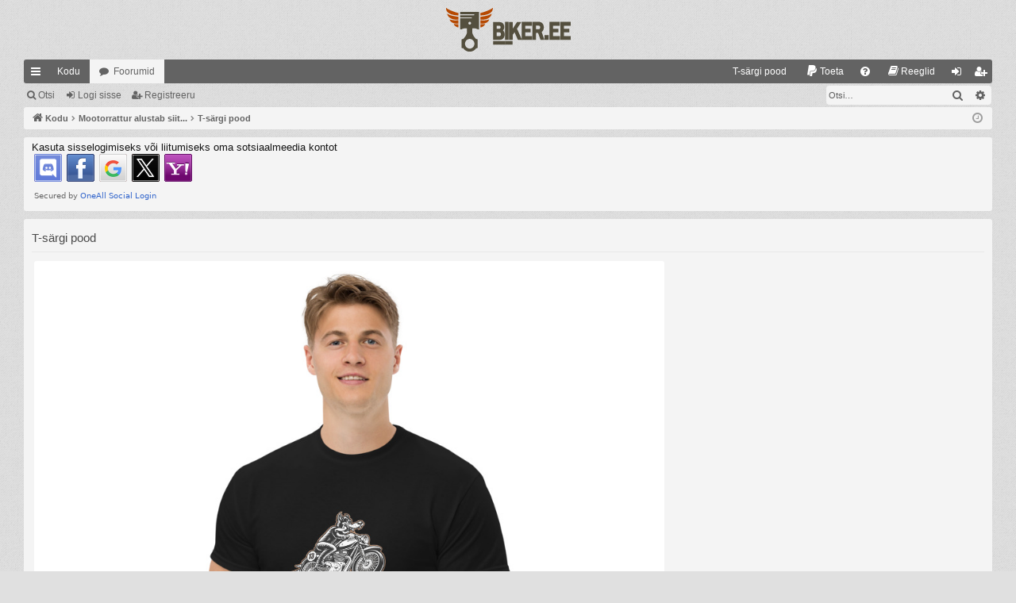

--- FILE ---
content_type: text/html; charset=UTF-8
request_url: https://biker.ee/phpbb/app.php/ohkjahutus-t-srgid-pood?sid=24d1c4ada18aa9cfbb8cc1bdeb8849e4
body_size: 6114
content:

<!DOCTYPE html>
<html dir="ltr" lang="et">
<head>
<meta charset="utf-8" />
<meta http-equiv="X-UA-Compatible" content="IE=edge">
<meta name="viewport" content="width=device-width, initial-scale=1" />

<title> - T-särgi pood</title>




	<link rel="alternate" type="application/atom+xml" title="Vood - " href="/phpbb/app.php/feed?sid=076d96327034707b2f7d259991381d4a">	<link rel="alternate" type="application/atom+xml" title="Vood - Uudised" href="/phpbb/app.php/feed/news?sid=076d96327034707b2f7d259991381d4a">	<link rel="alternate" type="application/atom+xml" title="Vood - Kõik foorumid" href="/phpbb/app.php/feed/forums?sid=076d96327034707b2f7d259991381d4a">	<link rel="alternate" type="application/atom+xml" title="Vood - Uued teemad" href="/phpbb/app.php/feed/topics?sid=076d96327034707b2f7d259991381d4a">	<link rel="alternate" type="application/atom+xml" title="Vood - Aktiivsed teemad" href="/phpbb/app.php/feed/topics_active?sid=076d96327034707b2f7d259991381d4a">			

<!--
	phpBB style name: simplicity
	Based on style:   prosilver
	Original author:  Arty ( https://www.artodia.com )
	Modified by: 	  MrGaby
-->


<link href="./../assets/css/font-awesome.min.css?assets_version=472" rel="stylesheet">
<link href="./../styles/simplicity_gray/theme/stylesheet.css?assets_version=472" rel="stylesheet">




<!--[if lte IE 9]>
	<link href="./../styles/simplicity_gray/theme/tweaks.css?assets_version=472" rel="stylesheet">
<![endif]-->


<style type="text/css">
    .mention {
        color: #ff0000;
    }
</style>
<link href="./../ext/phpbb/pages/styles/prosilver/theme/pages_controller.css?assets_version=472" rel="stylesheet" media="screen">
<link href="./../ext/alfredoramos/simplespoiler/styles/all/theme/css/common.min.css?assets_version=472" rel="stylesheet" media="screen">
<link href="./../ext/alfredoramos/simplespoiler/styles/prosilver/theme/css/style.min.css?assets_version=472" rel="stylesheet" media="screen">
<link href="./../ext/alfredoramos/simplespoiler/styles/prosilver/theme/css/colors.min.css?assets_version=472" rel="stylesheet" media="screen">
<link href="./../ext/dmzx/topicageday/styles/prosilver/theme/topicageday.css?assets_version=472" rel="stylesheet" media="screen">
<link href="./../ext/gfksx/thanksforposts/styles/prosilver/theme/thanks.css?assets_version=472" rel="stylesheet" media="screen">
<link href="./../ext/joyceluna/footerlinks/styles/prosilver/theme/footerlinks.css?assets_version=472" rel="stylesheet" media="screen">
<link href="./../ext/paul999/mention/styles/all/theme/mention.css?assets_version=472" rel="stylesheet" media="screen">
<link href="./../ext/phpbb/pages/styles/prosilver/theme/pages_common.css?assets_version=472" rel="stylesheet" media="screen">
<link href="./../ext/skouat/ppde/styles/all/theme/donation.css?assets_version=472" rel="stylesheet" media="screen">
<link href="./../ext/vse/abbc3/styles/all/theme/abbc3_common.min.css?assets_version=472" rel="stylesheet" media="screen">
<link href="./../ext/vse/scrolltotop/styles/all/theme/scrolltotop.css?assets_version=472" rel="stylesheet" media="screen">
<link href="./../ext/phpbb/ads/styles/all/theme/phpbbads.css?assets_version=472" rel="stylesheet" media="screen">
<link href="./../ext/vse/lightbox/styles/all/template/lightbox/css/lightbox.min.css?assets_version=472" rel="stylesheet" media="screen">


<style type="text/css">
    .mention {
        color: #636363;
    }
    .mention:hover {
        color: #d03c3c;
    }
</style><style type="text/css">
    .page-width {
        max-width: 1220px !important;
        margin-left: auto;
        margin-right: auto;
    }

    .navbar > .inner.static {
      display: block;
      margin-left: auto;
      margin-right: auto;
    }

    @media only screen and (max-width: 700px), only screen and (max-device-width: 700px) {
        .page-width {
            margin: auto;
            max-width: none !important;
        }
    }

    @media only screen and (max-width: 1220px), only screen and (max-device-width: 1220px) {
        .page-width {
            margin: auto;
        }
    }
</style>
						<style>
	.site_logo {
		background-image: url("https://biker.ee/img/biker.ee_logo.svg");		width: 223px;		height: 50px;		background-size: contain;
	}
</style>
 
		<!-- OneAll Social Login : http://www.oneall.com //-->
		<script type="text/javascript">
			// <![CDATA[		
				(function () {
					var oa = document.createElement('script'); oa.type = 'text/javascript'; 
					oa.async = true; oa.src = '//bikerxyz.api.oneall.com/socialize/library.js';
					var s = document.getElementsByTagName('script')[0]; s.parentNode.insertBefore(oa, s);
				})();
			// ]]>
		</script>

					<!-- Global site tag (gtag.js) - Google Analytics -->
		<script async src="https://www.googletagmanager.com/gtag/js?id=G-MLP7LY3SSR"></script>
		<script>
			window.dataLayer = window.dataLayer || [];
			function gtag(){dataLayer.push(arguments);}
			gtag('js', new Date());

			gtag('config', 'G-MLP7LY3SSR', {'anonymize_ip': true,});
		</script>
		<style>
		@media (min-width: 900px) {
						.content img.postimage,
			.attachbox img.postimage {
				max-height: 800px !important;
				max-width: 800px !important;
			}
		}
	</style>

<link rel="shortcut icon" href="biker.ee/img/favicon/favicon.ico"" />

</head>
<body id="phpbb" class="nojs notouch section-app/ohkjahutus-t-srgid-pood ltr " data-online-text="Foorumil">


	<a id="top" class="top-anchor" accesskey="t"></a>
	<div id="page-header" class="page-width">
		<div class="headerbar" role="banner">
					<div class="inner">

			<div id="site-description" class="site-description">
				<a id="logo" class="logo" href="https://www.biker.ee" title="Kodu">
					<img src="./../styles/simplicity_gray/theme/images/logo.png" data-src-hd="./../styles/simplicity_gray/theme/images/logo_hd.png" alt=""/>
				</a>
				<p class="sitename"></p>
				<p></p>
				<p class="skiplink"><a href="#start_here">Jäta vahele kuni sisuni</a></p>
			</div>

																		
			</div>
					</div>


				


<div class="navbar tabbed not-static" role="navigation">
	<div class="inner page-width">
		<div class="nav-tabs" data-current-page="app/ohkjahutus-t-srgid-pood">
			<ul class="leftside">
				<li id="quick-links" class="quick-links tab responsive-menu dropdown-container">
					<a href="#" class="nav-link dropdown-trigger">Kiirlingid</a>
					<div class="dropdown">
						<div class="pointer"><div class="pointer-inner"></div></div>
						<ul class="dropdown-contents" role="menu">
								
			<li class="separator"></li>
													<li>
								<a href="./../search.php?search_id=unreadposts&amp;sid=076d96327034707b2f7d259991381d4a" role="menuitem">
									<i class="icon fa-file-o fa-fw icon-red" aria-hidden="true"></i><span>Vaata lugemata postitusi</span>
								</a>
							</li>
									<li>
								<a href="./../search.php?search_id=unanswered&amp;sid=076d96327034707b2f7d259991381d4a" role="menuitem">
									<i class="icon fa-file-o fa-fw icon-gray" aria-hidden="true"></i><span>Vaata vastamata teemasi</span>
								</a>
							</li>
							<li>
								<a href="./../search.php?search_id=active_topics&amp;sid=076d96327034707b2f7d259991381d4a" role="menuitem">
									<i class="icon fa-file-o fa-fw icon-blue" aria-hidden="true"></i><span>Vaata aktiivseid teemasid</span>
								</a>
							</li>
							<li class="separator"></li>
							<li>
								<a href="./../search.php?sid=076d96327034707b2f7d259991381d4a" role="menuitem">
									<i class="icon fa-search fa-fw" aria-hidden="true"></i><span>Otsi</span>
								</a>
							</li>	
	
															<li class="separator"></li>
												<li class="small-icon icon-pages icon-page-privaatsusreeglid">
			<a href="/phpbb/app.php/privaatsusreeglid?sid=076d96327034707b2f7d259991381d4a" title="" role="menuitem">
				<span>Privaatsusreeglid</span>
			</a>
		</li>
			<li >
			<a href="/phpbb/app.php/ohkjahutus-t-srgid-pood?sid=076d96327034707b2f7d259991381d4a" title="" role="menuitem">
				<i class="icon fa-fa-shopping-bag fa-fw" aria-hidden="true"></i><span>T-särgi pood</span>
			</a>
		</li>
	
													</ul>
					</div>
				</li>
													<li class="tab home" data-responsive-class="small-icon icon-home">
						<a class="nav-link" href="https://www.biker.ee" data-navbar-reference="home">Kodu</a>
					</li>
								<li class="tab forums selected" data-responsive-class="small-icon icon-forums">
					<a class="nav-link" href="./../index.php?sid=076d96327034707b2f7d259991381d4a">Foorumid</a>
				</li>
											</ul>
			<ul class="rightside" role="menu">
							<li >
			<a href="/phpbb/app.php/ohkjahutus-t-srgid-pood?sid=076d96327034707b2f7d259991381d4a" title="" role="menuitem">
				<i class="icon fa-fa-shopping-bag fa-fw" aria-hidden="true"></i><span>T-särgi pood</span>
			</a>
		</li>
		<li>
		<a href="/phpbb/app.php/donate?sid=076d96327034707b2f7d259991381d4a" rel="help" title="Toeta" role="menuitem">
			<i class="icon fa-paypal fa-fw" aria-hidden="true"></i><span>Toeta</span>
		</a>
	</li>
				<li class="tab faq" data-select-match="faq" data-responsive-class="small-icon icon-faq">
					<a class="nav-link" href="/phpbb/app.php/help/faq?sid=076d96327034707b2f7d259991381d4a" rel="help" title="Korduma Kippuvad Küsimused" role="menuitem">
						<i class="icon fa-question-circle fa-fw" aria-hidden="true"></i><span>KKK</span>
					</a>
				</li>
					<li data-last-responsive="true">
		<a href="/phpbb/app.php/rules?sid=076d96327034707b2f7d259991381d4a" rel="help" title="Vaata foorumi reegleid" role="menuitem">
			<i class="icon fa-book fa-fw" aria-hidden="true"></i><span>Reeglid</span>
		</a>
	</li>
																					<li class="tab login"  data-skip-responsive="true" data-select-match="login"><a class="nav-link" href="./../ucp.php?mode=login&amp;redirect=app.php%2Fohkjahutus-t-srgid-pood&amp;sid=076d96327034707b2f7d259991381d4a" title="Logi sisse" accesskey="x" role="menuitem">Logi sisse</a></li>
											<li class="tab register" data-skip-responsive="true" data-select-match="register"><a class="nav-link" href="./../ucp.php?mode=register&amp;sid=076d96327034707b2f7d259991381d4a" role="menuitem">Registreeru</a></li>
																	</ul>
		</div>
	</div>
</div>

<div class="navbar secondary with-search">
	<ul role="menubar">
											<li class="small-icon icon-search responsive-hide"><a href="./../search.php?sid=076d96327034707b2f7d259991381d4a">Otsi</a></li>
														<li class="small-icon icon-login"><a href="./../ucp.php?mode=login&amp;redirect=app.php%2Fohkjahutus-t-srgid-pood&amp;sid=076d96327034707b2f7d259991381d4a" title="Logi sisse">Logi sisse</a></li>
									<li class="small-icon icon-register"><a href="./../ucp.php?mode=register&amp;sid=076d96327034707b2f7d259991381d4a">Registreeru</a></li>
									
					<li class="search-box not-responsive">			<div id="search-box" class="search-box search-header" role="search">
				<form action="./../search.php?sid=076d96327034707b2f7d259991381d4a" method="get" id="search">
				<fieldset>
					<input name="keywords" id="keywords" type="search" maxlength="128" title="Otsi märksõnu" class="inputbox search tiny" size="20" value="" placeholder="Otsi…" />
					<button class="button button-search" type="submit" title="Otsi">
						<i class="icon fa-search fa-fw" aria-hidden="true"></i><span class="sr-only">Otsi</span>
					</button>
					<a href="./../search.php?sid=076d96327034707b2f7d259991381d4a" class="button button-search-end" title="Täiendatud otsing">
						<i class="icon fa-cog fa-fw" aria-hidden="true"></i><span class="sr-only">Täiendatud otsing</span>
					</a>
					<input type="hidden" name="sid" value="076d96327034707b2f7d259991381d4a" />

				</fieldset>
				</form>
			</div>
			</li>
			</ul>
</div>

	</div>

<div id="wrap" class="page-width">

	
	<a id="start_here" class="top-anchor"></a>
	<div id="page-body" class="page-body" role="main">
		<div class="navbar">
	<ul id="nav-breadcrumbs" class="nav-breadcrumbs linklist navlinks" role="menubar">
				
		
		<li class="breadcrumbs" itemscope itemtype="https://schema.org/BreadcrumbList">

						<span class="crumb" itemtype="https://schema.org/ListItem" itemprop="itemListElement" itemscope><a itemprop="item" href="https://www.biker.ee" data-navbar-reference="home"><i class="icon fa-home fa-fw" aria-hidden="true"></i><span itemprop="name">Kodu</span></a><meta itemprop="position" content="1" /></span>
			
						<span class="crumb" itemtype="https://schema.org/ListItem" itemprop="itemListElement" itemscope><a itemprop="item" href="./../index.php?sid=076d96327034707b2f7d259991381d4a" accesskey="h" data-navbar-reference="index"><span itemprop="name">Mootorrattur alustab siit...</span></a><meta itemprop="position" content="2" /></span>

									
						<span class="crumb" itemtype="https://schema.org/ListItem" itemprop="itemListElement" itemscope><a itemprop="item" href="/phpbb/app.php/ohkjahutus-t-srgid-pood?sid=076d96327034707b2f7d259991381d4a"><span itemprop="name">T-särgi pood</span></a><meta itemprop="position" content="3" /></span>
						
			
		</li>

		
		
			<li class="rightside responsive-search">
				<a href="./../search.php?sid=076d96327034707b2f7d259991381d4a" title="Vaata täiendatud otsingu valikuid" role="menuitem">
					<i class="icon fa-search fa-fw" aria-hidden="true"></i><span class="sr-only">Otsi</span>
				</a>
			</li>
				<li class="rightside dropdown-container icon-only">
			<a href="#" class="dropdown-trigger time" title="Tänane kuupäev on 21 Jaan 2026, 00:33"><i class="fa fa-clock-o"></i></a>
			<div class="dropdown">
				<div class="pointer"><div class="pointer-inner"></div></div>
				<ul class="dropdown-contents">
					<li>Tänane kuupäev on 21 Jaan 2026, 00:33</li>
					<li>Kõik kellaajad on <span title="Euroopa/Tallinn">UTC+02:00</span></li>
				</ul>
			</div>
		</li>
	</ul>
</div>

		
		 
	<div class="panel">
		<div class="inner">
			<div class="content">
									<h2 class="login-title">Kasuta sisselogimiseks või liitumiseks oma sotsiaalmeedia kontot</h2>
								<div class="oneall_social_login_providers" id="oneall_social_login_overall_header_content_before_5950041"></div>
					<!-- OneAll Social Login : http://www.oneall.com //-->
					<script type="text/javascript">
						// <![CDATA[					            
							var _oneall = _oneall || [];
							_oneall.push(['social_login', 'set_providers', ['discord','facebook','google','twitter','yahoo']]);	
							_oneall.push(['social_login', 'set_callback_uri', 'https://biker.ee/phpbb/app.php/ohkjahutus-t-srgid-pood']);				
							_oneall.push(['social_login', 'set_custom_css_uri', (("https:" == document.location.protocol) ? "https://secure" : "http://public") + '.oneallcdn.com/css/api/socialize/themes/phpbb/default.css']);
							_oneall.push(['social_login', 'do_render_ui', 'oneall_social_login_overall_header_content_before_5950041']);
						// ]]>
					</script>		
			</div>
		</div>
</div>
	<script>
		var u_phpbb_ads_click = '\/phpbb\/app.php\/adsclick\/0';
	</script>
	
<div class="panel">
	<div class="inner">
		<h2 class="pages-title">T-särgi pood</h2>
		<div class="content pages-content">
			<img src="https://pood.biker.ee/wp-content/uploads/2022/01/mens-heavyweight-tee-black-front-61ea6e3dcba10.jpg" class="postimage" alt="Pilt"><br>
<br>
Varasemalt kogusime biker.ee ülalpidamiseks annetusi aga nendega on see häda, et annetaja ei saanud peale hea enesetunde midagi. Nüüd pakub biker.ee ka midagi omalt poolt ja Sulle jääb aastateks midagi, mis meenutab Sinu heategu ning samas võimaldab riietuda isikupärasel stiilil, teades, et sellisedi tooteid on vaid Eesti mootorratturitel.<br>
<br>
Selle väikese, mootorratturitele ja motohuvilistele mõeldud poe on püsti pannud kaks entusiastlikku mootorratturit motokommuunist Biker.ee (Mac &amp; Piipz). Seda mõtet, et bikeritele on poodi vaja, on veeretatud kaua, peaaegu kuus aastat. Seni aga pole olnud võimalusi, aega või motivatsiooni. 2021/22 talvel joondusid kõik tähed meile soodsalt ja tekkis võimalus kaua arutluse all olnud bikerite kingi- ja T-särgi pood valmis teha.<br>
<br>
Toodete disaini korraldab ja poe lehekülge hooldab Mac (alias Macintosh alias Olavi), Piipz (alias Heiti) teeb kõik ülejäänu. Kui pood end õigustab ja mootorratturid leiavad selle vajaliku olevat, siis proovime jooksvalt juurde lisada nii erinevaid tooteid, kui ka kujundusi. Kui sul on mõtteid koostööd teha, siis võta julgesti ühendust, me saame valmistada särke nii sinu disaini alusel, kui ka pakkuda välja oma disaini, näiteks Sinu klubi särkide valmistamiseks.<br>
<br>
Siin ta on: biker.ee T-säri pood nimega "Õhkjahutus". Särgid nii meestele, kui ka naistele ja mõned muud kingitused. Kui pood osutub edukaks siis lisame erinevaid tooteid juurde. <br>
 <br>
<a href="https://bit.ly/ohjahutuse-pood" class="postlink"><img src="https://pood.biker.ee/wp-content/uploads/2022/01/ohkjahutus_bikerisse.png" class="postimage" alt="Pilt"> </a><br>
T-särgi poe leiad siit: <span style="text-decoration:underline"><a href="https://pood.biker.ee" class="postlink">https://pood.biker.ee</a></span>
		</div>
			</div>
</div>

        <!-- Cleantalk -->
<script type="text/javascript">
			var ct_cookie_name = "ct_checkjs",
				ct_cookie_value = "1829878986";
</script>
<!--/Cleantalk -->	</div>


	<div class="navbar" role="navigation">
	<div class="inner">

	<ul id="nav-footer" class="nav-footer linklist" role="menubar">
		<li class="breadcrumbs">
							<span class="crumb"><a href="https://www.biker.ee" data-navbar-reference="home"><i class="icon fa-home fa-fw" aria-hidden="true"></i><span>Kodu</span></a></span>									<span class="crumb"><a href="./../index.php?sid=076d96327034707b2f7d259991381d4a" data-navbar-reference="index"><span>Mootorrattur alustab siit...</span></a></span>					</li>
		
				<li class="rightside">Kõik kellaajad on <span title="Euroopa/Tallinn">UTC+02:00</span></li>
							<li class="rightside">
				<a href="./../ucp.php?mode=delete_cookies&amp;sid=076d96327034707b2f7d259991381d4a" data-ajax="true" data-refresh="true" role="menuitem">
					<i class="icon fa-trash fa-fw" aria-hidden="true"></i><span>Kustuta kõik foorumi küpsised</span>
				</a>
			</li>
										<li class="rightside">
			<a href="/phpbb/app.php/ohkjahutus-t-srgid-pood?sid=076d96327034707b2f7d259991381d4a" title="" role="menuitem">
				<i class="icon fa-fa-shopping-bag fa-fw" aria-hidden="true"></i><span>T-särgi pood</span>
			</a>
		</li>
								</ul>

	</div>
</div>
</div>

<div id="page-footer" class="page-width" role="contentinfo">
    	<div class="copyright">
				<p class="footer-row">
			<span class="footer-copyright">Arendas <a href="https://www.phpbb.com/">phpBB</a>&reg; Forum Software &copy; phpBB Limited</span>
		</p>
		<p class="footer-row">
			<span class="footer-copyright">Style Postitas <a href="https://www.artodia.com/">Arty</a> - phpBB 3.3 Postitas MrGaby</span>
		</p>
				<p class="footer-row">
			<span class="footer-copyright">Estonian translation by phpBB Eesti [Exabot] &copy; 2008*-2024</span>
		</p>
						<p class="footer-row" role="menu">
			<a class="footer-link" href="./../ucp.php?mode=privacy&amp;sid=076d96327034707b2f7d259991381d4a" title="Privaatsus" role="menuitem">
				<span class="footer-link-text">Privaatsus</span>
			</a>
			|
			<a class="footer-link" href="./../ucp.php?mode=terms&amp;sid=076d96327034707b2f7d259991381d4a" title="Kasutajatingimused" role="menuitem">
				<span class="footer-link-text">Kasutajatingimused</span>
			</a>
		</p>
					</div>

	<div id="darkenwrapper" class="darkenwrapper" data-ajax-error-title="AJAX viga" data-ajax-error-text="Teie poolt tehtud päringu töötluse ajal tekkis viga." data-ajax-error-text-abort="Kasutaja katkestas taotluse." data-ajax-error-text-timeout="Teie taotlus aegus; palun proovi uuesti." data-ajax-error-text-parsererror="Midagi läks valesti päringu töötluse ajal ja server saadab veateate.">
		<div id="darken" class="darken">&nbsp;</div>
	</div>

	<div id="phpbb_alert" class="phpbb_alert" data-l-err="Viga" data-l-timeout-processing-req="Päring aegus.">
		<a href="#" class="alert_close">
		</a>
		<h3 class="alert_title">&nbsp;</h3><p class="alert_text"></p>
	</div>
	<div id="phpbb_confirm" class="phpbb_alert">
		<a href="#" class="alert_close">
		</a>
		<div class="alert_text"></div>
	</div>
</div>


<div>
	<a id="bottom" class="top-anchor" accesskey="z"></a>
	<img class="sr-only" aria-hidden="true" src="&#x2F;phpbb&#x2F;app.php&#x2F;cron&#x2F;cron.task.cleantalk_antispam_sfw_update&#x3F;sid&#x3D;076d96327034707b2f7d259991381d4a" width="1" height="1" alt="">
</div>

<script src="./../assets/javascript/jquery-3.6.0.min.js?assets_version=472"></script>
<script src="./../assets/javascript/core.js?assets_version=472"></script>




											<script>
		var vseLightbox = {};
		vseLightbox.resizeHeight = 800;
		vseLightbox.resizeWidth = 800;
		vseLightbox.lightboxGal = 2;
		vseLightbox.lightboxSig = 0;
		vseLightbox.imageTitles = 1;
		vseLightbox.lightboxAll = 1;
		vseLightbox.downloadFile = 'download/file.php';
	</script>
<div class="scroll-btn"><div class="scroll-btn-arrow"></div></div>

<script>

(function($) { // Avoid conflicts with other libraries

'use strict';

$(function() {
	var settings = {
			min: 200,
			scrollSpeed: 400
		},
		toTop = $('.scroll-btn'),
		toTopHidden = true;

	$(window).scroll(function() {
		var pos = $(this).scrollTop();
		if (pos > settings.min && toTopHidden) {
			toTop.stop(true, true).fadeIn();
			toTopHidden = false;
		} else if(pos <= settings.min && !toTopHidden) {
			toTop.stop(true, true).fadeOut();
			toTopHidden = true;
		}
	});

	toTop.bind('click touchstart', function() {
		$('html, body').animate({
			scrollTop: 0
		}, settings.scrollSpeed);
	});
});

})(jQuery);

</script>

<script src="./../ext/phpbb/ads/styles/all/template/js/clicks.js?assets_version=472"></script>
<script src="./../ext/cleantalk/antispam/styles/all/template/cleantalk.js?assets_version=472"></script>
<script src="./../styles/simplicity/template/forum_fn.js?assets_version=472"></script>
<script src="./../styles/simplicity/template/ajax.js?assets_version=472"></script>
<script src="./../ext/vse/abbc3/styles/all/template/js/abbc3.min.js?assets_version=472"></script>
<script src="./../ext/vse/lightbox/styles/all/template/js/resizer.js?assets_version=472"></script>
<script src="./../ext/vse/lightbox/styles/all/template/lightbox/js/lightbox.min.js?assets_version=472"></script>
<script src="./../ext/alfredoramos/simplespoiler/styles/all/theme/js/details-element-polyfill.min.js?assets_version=472"></script>
<script src="./../ext/alfredoramos/simplespoiler/styles/all/theme/js/spoiler.min.js?assets_version=472"></script>






<script>
	lightbox.option({
		'albumLabel': 'Image\u0020\u00251\u0020of\u0020\u00252'
	});
</script>

</body>
</html>
